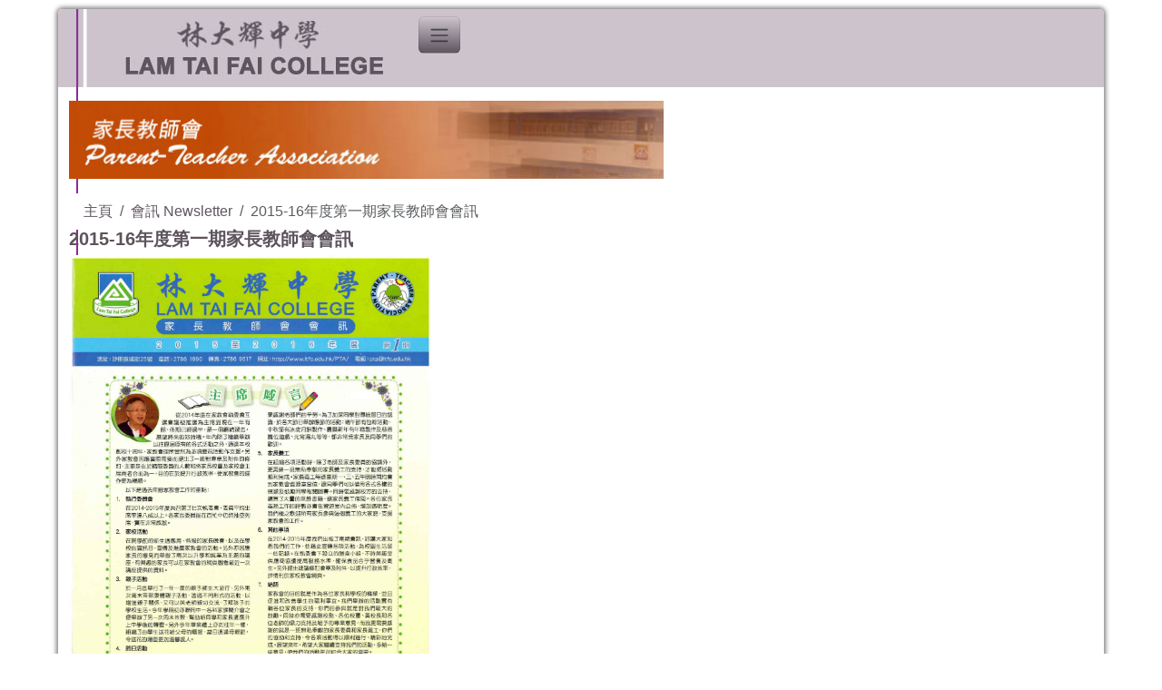

--- FILE ---
content_type: text/html; charset=utf-8
request_url: https://www.ltfc.edu.hk/PTA/index.php/newsletter/175-2015-16
body_size: 2864
content:
<!doctype html>
<html>
<head>
<meta charset="utf-8">
<meta name="viewport" content="width=device-width, initial-scale=1, maximum-scale=1, user-scalable=no">
<meta charset="utf-8">
	<meta name="description" content="Lam Tai Fai College, Parent, Teacher, Association, LTFC, PTA, LTFC PTA">
	<meta name="generator" content="Joomla! - Open Source Content Management">
	<title>2015-16年度第一期家長教師會會訊</title>
	<link href="/PTA/templates/ltfcpta/favicon.ico" rel="icon" type="image/vnd.microsoft.icon">
<link href="/PTA/media/vendor/bootstrap/css/bootstrap.min.css?5.3.8" rel="stylesheet">
	<link href="/PTA/media/vendor/joomla-custom-elements/css/joomla-alert.min.css?0.4.1" rel="stylesheet">
<script src="/PTA/media/mod_menu/js/menu.min.js?1cbdb7" type="module"></script>
	<script type="application/json" class="joomla-script-options new">{"joomla.jtext":{"ERROR":"錯誤","MESSAGE":"Message","NOTICE":"注意","WARNING":"警告","JCLOSE":"關閉","JOK":"OK","JOPEN":"打開"},"system.paths":{"root":"\/PTA","rootFull":"https:\/\/www.ltfc.edu.hk\/PTA\/","base":"\/PTA","baseFull":"https:\/\/www.ltfc.edu.hk\/PTA\/"},"csrf.token":"97960f1d37e4d3527378ed6769afc2a5"}</script>
	<script src="/PTA/media/system/js/core.min.js?a3d8f8"></script>
	<script src="/PTA/media/vendor/bootstrap/js/alert.min.js?5.3.8" type="module"></script>
	<script src="/PTA/media/vendor/bootstrap/js/button.min.js?5.3.8" type="module"></script>
	<script src="/PTA/media/vendor/bootstrap/js/carousel.min.js?5.3.8" type="module"></script>
	<script src="/PTA/media/vendor/bootstrap/js/collapse.min.js?5.3.8" type="module"></script>
	<script src="/PTA/media/vendor/bootstrap/js/dropdown.min.js?5.3.8" type="module"></script>
	<script src="/PTA/media/vendor/bootstrap/js/modal.min.js?5.3.8" type="module"></script>
	<script src="/PTA/media/vendor/bootstrap/js/offcanvas.min.js?5.3.8" type="module"></script>
	<script src="/PTA/media/vendor/bootstrap/js/popover.min.js?5.3.8" type="module"></script>
	<script src="/PTA/media/vendor/bootstrap/js/scrollspy.min.js?5.3.8" type="module"></script>
	<script src="/PTA/media/vendor/bootstrap/js/tab.min.js?5.3.8" type="module"></script>
	<script src="/PTA/media/vendor/bootstrap/js/toast.min.js?5.3.8" type="module"></script>
	<script src="/PTA/media/system/js/messages.min.js?9a4811" type="module"></script>
	<script type="application/ld+json">{"@context":"https://schema.org","@type":"BreadcrumbList","@id":"https://www.ltfc.edu.hk/PTA/#/schema/BreadcrumbList/105","itemListElement":[{"@type":"ListItem","position":1,"item":{"@id":"https://www.ltfc.edu.hk/PTA/index.php","name":"主頁"}},{"@type":"ListItem","position":2,"item":{"@id":"https://www.ltfc.edu.hk/PTA/index.php/newsletter","name":"會訊 Newsletter"}},{"@type":"ListItem","position":3,"item":{"name":"2015-16年度第一期家長教師會會訊"}}]}</script>
	<script type="application/ld+json">{"@context":"https://schema.org","@graph":[{"@type":"Organization","@id":"https://www.ltfc.edu.hk/PTA/#/schema/Organization/base","name":"Lam Tai Fai College Parent-Teacher Association","url":"https://www.ltfc.edu.hk/PTA/"},{"@type":"WebSite","@id":"https://www.ltfc.edu.hk/PTA/#/schema/WebSite/base","url":"https://www.ltfc.edu.hk/PTA/","name":"Lam Tai Fai College Parent-Teacher Association","publisher":{"@id":"https://www.ltfc.edu.hk/PTA/#/schema/Organization/base"}},{"@type":"WebPage","@id":"https://www.ltfc.edu.hk/PTA/#/schema/WebPage/base","url":"https://www.ltfc.edu.hk/PTA/index.php/newsletter/175-2015-16","name":"2015-16年度第一期家長教師會會訊","description":"Lam Tai Fai College, Parent, Teacher, Association, LTFC, PTA, LTFC PTA","isPartOf":{"@id":"https://www.ltfc.edu.hk/PTA/#/schema/WebSite/base"},"about":{"@id":"https://www.ltfc.edu.hk/PTA/#/schema/Organization/base"},"inLanguage":"zh-TW","breadcrumb":{"@id":"https://www.ltfc.edu.hk/PTA/#/schema/BreadcrumbList/105"}},{"@type":"Article","@id":"https://www.ltfc.edu.hk/PTA/#/schema/com_content/article/175","name":"2015-16年度第一期家長教師會會訊","headline":"2015-16年度第一期家長教師會會訊","inLanguage":"zh-TW","isPartOf":{"@id":"https://www.ltfc.edu.hk/PTA/#/schema/WebPage/base"}}]}</script>

<link rel="stylesheet" type="text/css" href="/PTA/templates/ltfcpta/css/custom.css">
<link rel="stylesheet" type="text/css" href="/PTA/templates/ltfcpta/css/navigation.css">
</head>
<body>
<div class="container BG">
  <header class="row GreenBG SideTop">
    <div class="col-2 d-none d-md-block">
      <div class="Logo-container mx-auto "> <img src="/PTA/templates/ltfcpta/images/LTFCLogo.png" alt=""/> </div>
    </div>
    <div class="col MainHeader mx-auto">
	<img class="d-none d-lg-block mx-auto" src="/PTA/templates/ltfcpta/images/LTFCBanner.jpg" alt=""/>
      <div class="d-block d-lg-none">
        <nav class="navbar">
            <div class="container">
              <div class="row">
                <div class="col-10"> <img class="mx-auto " src="/PTA/templates/ltfcpta/images/LTFCBanner.jpg" alt=""/> </div>
                <div class="col-2"> <a class="btn btn-navbar" data-bs-toggle="collapse" data-bs-target="#navbarSupportedContent" aria-controls="navbarSupportedContent" aria-expanded="false" aria-label="Toggle navigation"><span class="navbar-toggler-icon"></a> </div>
			  </div>
				  <div class="row">
                <div class="col-12 nav-collapse collapse" id="navbarSupportedContent">
                  <div class="moduletable ">
        <ul class="mod-menu mod-list nav  nav-pills">
<li class="nav-item item-134 default"><a href="/PTA/index.php" >主頁 Home</a></li><li class="nav-item item-137"><a href="/PTA/index.php/constitution" >會章 Constitution</a></li><li class="nav-item item-138"><a href="/PTA/index.php/committee-member" >執委會名錄 Executive Committee List</a></li><li class="nav-item item-135 current active"><a href="/PTA/index.php/newsletter" aria-current="location">會訊 Newsletter</a></li><li class="nav-item item-140"><a href="/PTA/index.php/activities" >活動資料 Activities</a></li><li class="nav-item item-159"><a href="/PTA/index.php/parents-support" >家長支援 Parents' Support</a></li><li class="nav-item item-136"><a href="/PTA/index.php/links" >相關連結 Links</a></li><li class="nav-item item-142"><a href="https://www.ltfc.edu.hk/" target="_blank" rel="noopener noreferrer">本校網頁 LTFC</a></li></ul>
</div>

                </div>
                </div>

            </div>

        </nav>
      </div>
    </div>
		
  </header>
  <div class="row">
    <div class="LeftSide col-2 d-none d-md-block">
      <div class="LeftBanner">
        <div class="moduletable ">
        
<div id="mod-custom110" class="mod-custom custom">
    <p><img src="/PTA/images/stories/LeftBanner/PTA_04.jpg" alt="PTA 04" width="100%" /><br /> <img src="/PTA/images/stories/LeftBanner/1011001.jpg" alt="1011001" width="100%" /><br /> <img src="/PTA/images/stories/LeftBanner/1011002.jpg" alt="1011002" width="100%" /><br /> <img src="/PTA/images/stories/LeftBanner/1011003.jpg" alt="1011003" width="100%" /><br /> <img src="/PTA/images/stories/LeftBanner/1011004.jpg" alt="1011004" width="100%" /><br /> <img src="/PTA/images/stories/LeftBanner/1011006.jpg" alt="1011006" width="100%" /><br /> <img src="/PTA/images/stories/LeftBanner/1011007.jpg" alt="1011007" width="100%" /><br /> <img src="/PTA/images/stories/LeftBanner/1011008.jpg" alt="1011008" width="100%" /></p></div>
</div>

      </div>
    </div>
    <div class="Main col-7">
      <div class="Banner">
        <div class="moduletable ">
        
<div id="mod-custom111" class="mod-custom custom">
    <p><img src="/PTA/images/banners/PTABanner.jpg" alt="PTABanner" width="100%" /></p></div>
</div>

      </div>
      <nav class="navStyle d-none d-lg-block">
        <div class="moduletable ">
        <ul class="mod-menu mod-list nav  nav-pills">
<li class="nav-item item-134 default"><a href="/PTA/index.php" >主頁 Home</a></li><li class="nav-item item-137"><a href="/PTA/index.php/constitution" >會章 Constitution</a></li><li class="nav-item item-138"><a href="/PTA/index.php/committee-member" >執委會名錄 Executive Committee List</a></li><li class="nav-item item-135 current active"><a href="/PTA/index.php/newsletter" aria-current="location">會訊 Newsletter</a></li><li class="nav-item item-140"><a href="/PTA/index.php/activities" >活動資料 Activities</a></li><li class="nav-item item-159"><a href="/PTA/index.php/parents-support" >家長支援 Parents' Support</a></li><li class="nav-item item-136"><a href="/PTA/index.php/links" >相關連結 Links</a></li><li class="nav-item item-142"><a href="https://www.ltfc.edu.hk/" target="_blank" rel="noopener noreferrer">本校網頁 LTFC</a></li></ul>
</div>

      </nav>
      <div class="breadcrumb">
        <div class="moduletable ">
        <nav class="mod-breadcrumbs__wrapper" aria-label="Breadcrumbs">
    <ol class="mod-breadcrumbs breadcrumb px-3 py-2">
                    <li class="mod-breadcrumbs__divider float-start">
                <span class="divider icon-location icon-fw" aria-hidden="true"></span>
            </li>
        
        <li class="mod-breadcrumbs__item breadcrumb-item"><a href="/PTA/index.php" class="pathway"><span>主頁</span></a></li><li class="mod-breadcrumbs__item breadcrumb-item"><a href="/PTA/index.php/newsletter" class="pathway"><span>會訊 Newsletter</span></a></li><li class="mod-breadcrumbs__item breadcrumb-item active"><span>2015-16年度第一期家長教師會會訊</span></li>    </ol>
    </nav>
</div>

      </div>
      <div>
        <div class="LeftContent">
          
        </div>
        <div class="RightContent">
          
        </div>
      </div>
      <div id="system-message-container" aria-live="polite"></div>

      <div class="com-content-article item-page">
    <meta itemprop="inLanguage" content="zh-TW">
    
    
        <div class="page-header">
        <h1>
            2015-16年度第一期家長教師會會訊        </h1>
                            </div>
        
        
    
    
        
                                                <div class="com-content-article__body">
        <p><a href="/PTA/images/stories/Issues/2015-2016/PTANewsletter1516.pdf" target="_blank"><img src="/PTA/images/stories/Issues/2015-2016/PTA_Newsletter_2015-16.jpg" alt="PTA Newsletter 2015 16" width="400" height="566" /></a></p>    </div>

        
                                        </div>

    </div>
    <div class="RightSide col-3 d-none d-md-block">
      
      <div class="moduletable ">
            <h3 >最新消息 News</h3>        <div class="mod-articlesnews newsflash">
            <div class="mod-articlesnews__item" itemscope itemtype="https://schema.org/Article">
                    <h4 class="newsflash-title">
            年糕食譜        </h4>


    

    <p>- <span style="text-decoration: underline;"><a href="/PTA/images/stories/News/2425/RiceCakeRecipe.pdf" target="_blank">下載文件</a></span></p>

        </div>
    </div>
</div>

    </div>
  </div>
  <div class="RightSide d-block d-md-none">
    
    <div class="moduletable ">
            <h3 >最新消息 News</h3>        <div class="mod-articlesnews newsflash">
            <div class="mod-articlesnews__item" itemscope itemtype="https://schema.org/Article">
                    <h4 class="newsflash-title">
            年糕食譜        </h4>


    

    <p>- <span style="text-decoration: underline;"><a href="/PTA/images/stories/News/2425/RiceCakeRecipe.pdf" target="_blank">下載文件</a></span></p>

        </div>
    </div>
</div>

  </div>
  <footer class="Main">Copyright &copy 2023 Lam Tai Fai College. All rights reserved.</footer>
</div>
<script defer src="https://static.cloudflareinsights.com/beacon.min.js/vcd15cbe7772f49c399c6a5babf22c1241717689176015" integrity="sha512-ZpsOmlRQV6y907TI0dKBHq9Md29nnaEIPlkf84rnaERnq6zvWvPUqr2ft8M1aS28oN72PdrCzSjY4U6VaAw1EQ==" data-cf-beacon='{"version":"2024.11.0","token":"6b3c5f4f70674a679c9a3ed24ec423b4","r":1,"server_timing":{"name":{"cfCacheStatus":true,"cfEdge":true,"cfExtPri":true,"cfL4":true,"cfOrigin":true,"cfSpeedBrain":true},"location_startswith":null}}' crossorigin="anonymous"></script>
</body>
</html>

--- FILE ---
content_type: text/css
request_url: https://www.ltfc.edu.hk/PTA/templates/ltfcpta/css/custom.css
body_size: 944
content:
@charset "utf-8";
/* CSS Document */
body{
	font-family:Calibri, "微軟正黑體", Arial, "細明體_HKSCS", "新細明體", "MS Sans Serif", Fixedsys;
    /* IE */
  /* filter: progid:DXImageTransform.Microsoft.BasicImage(grayscale=1); */

  /* Chrome, Safari */
  /* -webkit-filter: grayscale(1); */

  /* Firefox */
  /* filter: grayscale(1); */
}

a{
	color:#5F5560;
	text-decoration: none;
}

h1, h2, h3 {
	font-size:20px;
    line-height: 20px;
	color:#5D535C;
	font-weight: bold;
}
h4 {
	font-size:16px;
	color:#5D535C;
}
img {
  height: auto;
  max-width: 100%;
  vertical-align: middle;
  border: 0;
}
.container-fluid {
	margin: 10px auto;
	width: 90%;
	-webkit-box-shadow: 0 0 5px 2px rgba(0, 0, 0, .5);
	box-shadow: 0 0 5px 2px rgba(0, 0, 0, .5);
	padding-left: 0;
	padding-right: 0;
	border-radius: 5px;
}

.BG {
	background-image: url(../images/Point.jpg), url(../images/SideS.jpg);
	background-position: 150px 75px, left;
	background-repeat: no-repeat, repeat-y;
	margin: 10px auto;
	width: 90%;
	box-shadow: 0 0 5px 2px rgba(0, 0, 0, .5);
	padding-left: 0;
	padding-right: 0;
	border-radius: 5px;
}

.GreenBG {
	background-color: #CDC3CC;
	background-repeat: repeat;
	border-top-left-radius: 5px;
	border-top-right-radius: 5px;
	margin: 10px auto;
}

.Logo-container {
	margin: 10px auto;
	max-width: 60px;
	padding-top: 10px;
	padding-left: 5px;
	padding-bottom: 5px;
}
.LTFCHeading {
	color: #5F5560;
	font-family: "Arial Black";
	line-height: 20px;
	font-size:20px;
}
.breadcrumb {
	background-color: #FFFFFF;
	border-radius: 0px;
	list-style: outside none none;
	padding-top: 0px;
	padding-right: 0px;
	padding-left: 0px;
	padding-bottom: 0px;
	margin: 0px;
}

.SideTop {
	background-image: url(../images/SideTop.jpg);
	background-repeat: repeat-y;
	background-position: left;
}
.MainHeader {
	padding-left: 40px;
	text-align:center;
}
.LeftBanner {
	margin-left: 32px;
	border-right: 2px solid #8E2A9A;
	margin-right: -10px;
	padding-right: 10px;
}
.LeftSide {
/*	width: 160px;
	float: left;
	display: block;
	-webkit-box-sizing: border-box;
	-moz-box-sizing: border-box;
	box-sizing: border-box;*/
	padding-top: 5px;
}
.Main {
/*	width: 100%;
	padding-left: 160px;
	padding-right: 260px;
	-webkit-box-sizing: border-box;
	-moz-box-sizing: border-box;
	box-sizing: border-box;*/
	padding-top: 5px;
	display: block;
	margin-left: 0px;
	
}

.RightSide {
	padding-top: 5px;
	float: right;
	padding-right: 20px;
/*	width: 230px;
	
	right: 0;

	
	display: block;
	-webkit-box-sizing: content-box;
	-moz-box-sizing: content-box;
	box-sizing: content-box;
	padding-left: 10px;*/
}
.LeftContent {
	width: 50%;
	display: block;
	float: left;
}
.RightContent {
	width: 50%;
	display: block;
	float: right;
}

footer {
	padding-top: 10px;
	padding-bottom: 20px;
	text-align: center;
	font-size: small;
}
.row{
	margin-left: 0px;
}

.newsflash > .readmore::before, .newsflash > .readmore::after {
	content: "";
	font-size: 0px;
	display:block;
	line-height: 0;
	padding: 2px;

}

.icon-location{
	display:none;
}

@media (min-width: 980px) {
	.container-fluid {
		margin: 5px auto;
		width: 98%;
		-webkit-box-shadow: 0 0 5px 2px rgba(0, 0, 0, .5);
		box-shadow: 0 0 5px 2px rgba(0, 0, 0, .5);
		padding-left: 0;
		padding-right: 0;
	}
}

@media (min-width: 768px) and (max-width: 979px) {
	.container-fluid {
		margin: 5px auto;
		width: 98%;
		-webkit-box-shadow: 0 0 5px 2px rgba(0, 0, 0, .5);
		box-shadow: 0 0 5px 2px rgba(0, 0, 0, .5);
		padding-left: 0;
		padding-right: 0;
	}
	.LeftContent {
		width: 100%;
		float: none;
	}
	.RightContent {
		width: 100%;
		float: none;
	}
	h1, h2, h3 {
		font-size:16px;
		line-height: 16px;
	}
	h4 {
		font-size:14px;
		color:#5D535C;
	}

}

@media (max-width: 767px) {
	.container-fluid {
		margin: 5px 0px 0px 0px;
		width: 100%;
		-webkit-box-shadow: 0 0 1px 1px rgba(0, 0, 0, .5);
		box-shadow: 0 0 1px 1px rgba(0, 0, 0, .5);
		padding-left: 0;
		padding-right: 0;
	}
	.Main {
		width: 100%;
		padding-left: 32px;
		padding-right: 32px;
		-webkit-box-sizing: border-box;
		-moz-box-sizing: border-box;
		box-sizing: border-box;
		background-image: url(../images/SideS.jpg);
		background-position: left;
		background-repeat: repeat-y;
		padding-top: 5px;
	}
	.RightSide {
		width: 100%;
		padding-left: 32px;
		padding-right: 20px;
		padding-top: 5px;
		-webkit-box-sizing: border-box;
		-moz-box-sizing: border-box;
		box-sizing: border-box;
		float: none;
		right: auto;
		background-image: url(../images/SideS.jpg);
		background-position: left;
		background-repeat: repeat-y;
	}
	.LeftContent {
		width: 100%;
		float: none;
	}
	.RightContent {
		width: 100%;
		float: none;
	}
	h1, h2, h3 {
		font-size:14px;
		line-height: 14px;
	}
	h4 {
		font-size:12px;
	}
}


--- FILE ---
content_type: text/css
request_url: https://www.ltfc.edu.hk/PTA/templates/ltfcpta/css/navigation.css
body_size: 1239
content:
@charset "utf-8";
/* CSS Document */
.navStyle {
	margin-top: -5px;
	margin-bottom: 5px;
	margin-left: 5px;
	list-style: none;
}

nav .nav-child {
	position: absolute;
	top: 95%;
	left: 0;
	z-index: 1000;
	display: none;
	float: left;
	min-width: 160px;
	padding: 0px 0;
	margin: 0px 0 0;
	list-style: none;
	background-color: #E0E0E0;
	border: 1px solid #B5B5B5;
	color: #545454;
	background-clip: padding-box;
}
nav .nav-child.pull-right {
	right: 0;
	left: auto;
}
nav .nav-child .divider {
	*width: 100%;
	height: 1px;
	margin: 8px 1px;
	*margin: -5px 0 5px;
	overflow: hidden;
	background-color: #e5e5e5;
	border-bottom: 1px solid #fff;
}
nav .nav-child a {
	display: block;
	padding: 3px 20px;
	clear: both;
	font-size: 13px;
	font-weight: normal;
	line-height: 18px;
	color: #333;
	white-space: nowrap;
}

nav .nav li {
	position: relative;
	display:block;
	padding: 10px;
	
}

nav .nav > li:hover > .nav-child,
nav .nav > li > a:focus + .nav-child,
nav .nav li li:hover > .nav-child,
nav .nav li li > a:focus + .nav-child {
	display: block;
	background-color:	#CFDEFF;
	padding: 10px;
}

.nav li li .nav-child {
	top: 0px;
	left: 100%;
}

nav .nav-child li >a{
	text-transform:capitalize;
}

nav .nav-child li > a:hover,
nav .nav-child li > a:focus,
nav .nav-child:hover > a {
	text-decoration: none;
	color: #000;
	background-color: #CDC3CC;
}

#navbarSupportedContent .moduletable > ul > li{
	width: 100%;
}

.nav-pills > .active > a {
	color: #5F5560;
	background-color:#CDC3CC;
}

.nav-pills > .active > a:hover, .nav-pills > .active > a:focus{
	background-color: #CFDEFF;
    color: #5F5560;
}

.nav-pills > li > a {
    border-radius: 0px;
    margin-bottom: 0px;
    margin-top: 0px;
    padding-bottom: 0px;
    padding-top: 0px;
}

.nav-tabs > li > a, .nav-pills > li > a {
    margin-right: 0px;
    padding-left: 5px;
    padding-right: 5px;
}

.nav > li > a {
    display: block;
	color: #5F5560;
}

.nav > li > a:hover, .nav > li > a:focus {
    display: block;
	color: #5F5560;
	background-color:#CFDEFF;
}
.nav > li:hover{
    display: block;
	background-color:#CFDEFF;
}
.nav {
    list-style: outside none none;
    margin-bottom: 0;
    margin-left: -5px;
	font-size: 12px;
	font-weight:bolder;
	padding-bottom: 0px;
	color: #5F5560;
	text-transform: uppercase;
	background-color: #CDC3CC;
}

.RightSide .menu li a:before {
    content: ">";
    margin-right: 6px;
}
.RightSide .menu li a{
	color: #009966;
	display: block;
	font-size: 12px;
	padding-top: 7px;
	padding-right: 20px;
	padding-bottom: 7px;
	padding-left: 20px;
	text-decoration: none;
	text-transform: capitalize;
	font-weight: normal;
}
.RightSide .menu li:after {
    content: "";
    display: block;
    height: 1px;
    margin: 0px;
    background: #009966;
}
.navbar-inner {
	background:none;
    border: 0px;
    border-radius: 0px;
    box-shadow: 0 0px 0px rgba(0, 0, 0, 0);
    min-height: 0px;
    padding-left: 0px;
    padding-right: 0px;
}
.navbar-inner>.container-fluid{
	padding-top: 10px;
	margin: 0px;
	width: 100%;
	box-shadow: 0 0 0px 0px rgba(0, 0, 0, 0);

}
.navbar .btn-navbar {
    background-color: #CDC3CC;
    background-image: linear-gradient(to bottom, #CDC3CC, #5F5560);
    background-repeat: repeat-x;
    border-color: rgba(0, 0, 0, 0.1) rgba(0, 0, 0, 0.1) rgba(0, 0, 0, 0.25);
    box-shadow: 0 1px 0 rgba(255, 255, 255, 0.1) inset, 0 1px 0 rgba(255, 255, 255, 0.075);
    color: #CDC3CC;
    margin-left: 5px;
    margin-right: 5px;
    padding: 7px 10px;
    text-shadow: 0 -1px 0 rgba(0, 0, 0, 0.25);
}
.navbar .btn-navbar:hover,
.navbar .btn-navbar:focus,
.navbar .btn-navbar:active,
.navbar .btn-navbar.active,
.navbar .btn-navbar.disabled,
.navbar .btn-navbar[disabled] {
  color: #ffffff;
  background:none;
  background-image: linear-gradient(to bottom, #5F5560, #CDC3CC);  
}

@media (max-width: 979px) {
.navbar .nav-child {
	position: static;
	top: auto;
	left: 0;
	z-index: 1000;
	display:block;
	float: none;
	min-width: 160px;
	padding: 1px 10px;
	margin: 0px 5px 0;
	/*list-style: none;*/
	background-color: #E0E0E0;
	border: 0px;
	color: #545454;
	background-clip: padding-box;
}

nav .nav-child a {
    clear: both;
    color: #333;
    display: block;
    font-weight: normal;
    line-height: 18px;
    padding: 5px 20px;
    white-space: nowrap;
}

.navbar > li > a:focus,
.navbar > li > a:hover{
	background-color: #E0E0E0;
}
}

.nav-collapse .nav > li > a {
	margin: 2px;
	font-size: 16px;
}

.navbar .nav > .active > a, .navbar .nav > .active > a:hover, .navbar .nav > .active > a:focus {
    background-color: transparent;
    box-shadow: none;
    color: #555;
    text-decoration: none;
}

.pagination__wrapper{
	margin: 20px 0;
}

.pagination {
  display: flex;
  box-shadow: 0 1px 2px rgba(0,0,0,0.05);
}

.pagination > li {
    display: inline;
}

.pagination > li > a, .pagination > li > span {
    float: left;
    padding:  5px 12px;
    text-decoration: none;
    border: 1px solid #555;
    border-left-width: 1px;
	color: #333;
  font-size: 1rem !important;
}

.pagination .active > .page-link, .page-link.active {
  	z-index: 3;
	color: var(--bs-pagination-disabled-color);
	background-color: #FFFFFF;
 	border: 1px solid #555;
}

.disabled > .page-link, .page-link.disabled{
	border: 1px solid #555;
}

.icon-angle-double-left:after {
	content: "<<";
	
}
.icon-angle-left:after {
	content: "<";
	
}
.icon-angle-double-right:after {
	content: ">>";
	}
.icon-angle-right:after {
	content: "<";
}


@media (min-width: 768px) and (max-width: 979px) {
nav .nav li {
	position: relative;
	display:block;
	padding: 2px;
	text-align:left;	
}
}

@media (max-width: 767px) {
nav .nav li {
	width: 100%;
	position: relative;
	display:block;
	padding: 2px;
	text-align:left;	
}

}